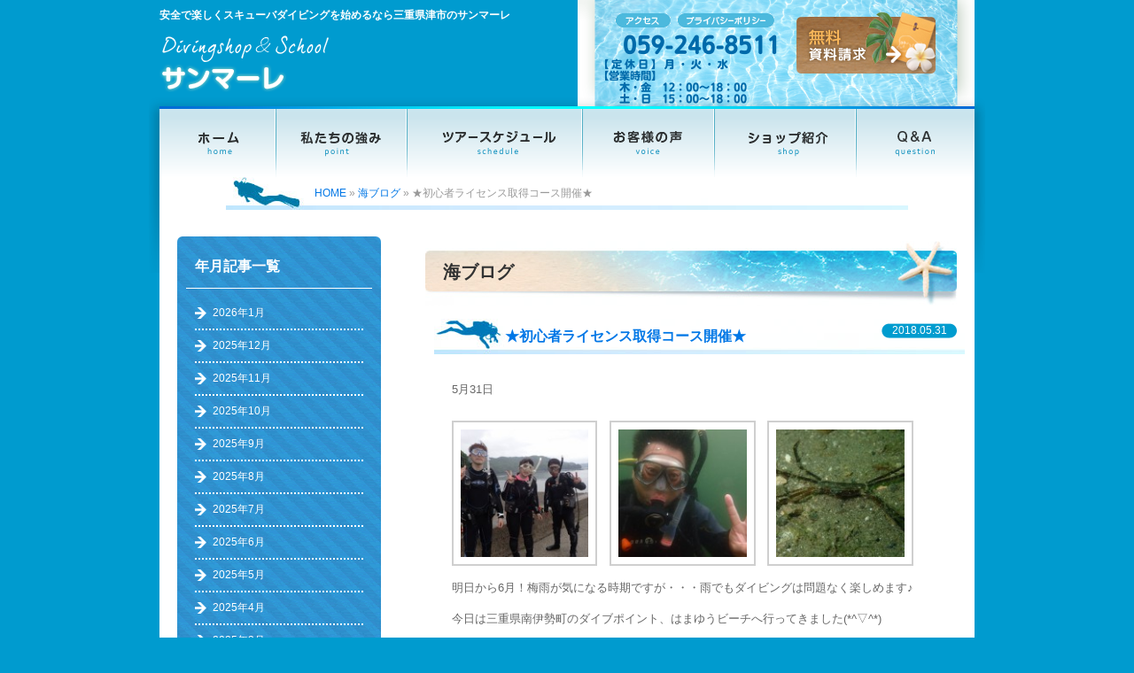

--- FILE ---
content_type: text/html; charset=UTF-8
request_url: https://www.sanmare.jp/blog/%E2%98%85%E5%88%9D%E5%BF%83%E8%80%85%E3%83%A9%E3%82%A4%E3%82%BB%E3%83%B3%E3%82%B9%E5%8F%96%E5%BE%97%E3%82%B3%E3%83%BC%E3%82%B9%E9%96%8B%E5%82%AC%E2%98%85/
body_size: 15010
content:
<!DOCTYPE html>
<html lang="ja">
<head>
<meta charset="UTF-8">
<!-- Google Tag Manager -->
<script>(function(w,d,s,l,i){w[l]=w[l]||[];w[l].push({'gtm.start':
new Date().getTime(),event:'gtm.js'});var f=d.getElementsByTagName(s)[0],
j=d.createElement(s),dl=l!='dataLayer'?'&l='+l:'';j.async=true;j.src=
'https://www.googletagmanager.com/gtm.js?id='+i+dl;f.parentNode.insertBefore(j,f);
})(window,document,'script','dataLayer','GTM-P3XSRNP');</script>
<!-- End Google Tag Manager -->
<title>★初心者ライセンス取得コース開催★ | 三重県でスキューバ ダイビングするならスクール・サンマーレ</title>
<meta name="description" content="5月31日

[gallery link="file" ids="12973,12974,12975"]

明日..." />
 

<meta name="robots" content="index,follow">
<meta name="SKYPE_TOOLBAR" content="SKYPE_TOOLBAR_PARSER_COMPATIBLE">
<link rel="shortcut icon" href="https://www.sanmare.jp/common/img/ico/favicon.ico">
<link rel="apple-touch-icon-precomposed" href="https://www.sanmare.jp/common/img/ico/webclip.png" />
<meta name='robots' content='max-image-preview:large' />
<link rel='dns-prefetch' href='//fonts.googleapis.com' />
<link rel="alternate" type="application/rss+xml" title="三重県でスキューバ ダイビングするならスクール・サンマーレ &raquo; フィード" href="https://www.sanmare.jp/feed/" />
<link rel="alternate" type="application/rss+xml" title="三重県でスキューバ ダイビングするならスクール・サンマーレ &raquo; コメントフィード" href="https://www.sanmare.jp/comments/feed/" />
<script type="text/javascript">
/* <![CDATA[ */
window._wpemojiSettings = {"baseUrl":"https:\/\/s.w.org\/images\/core\/emoji\/15.0.3\/72x72\/","ext":".png","svgUrl":"https:\/\/s.w.org\/images\/core\/emoji\/15.0.3\/svg\/","svgExt":".svg","source":{"concatemoji":"https:\/\/www.sanmare.jp\/wp\/wp-includes\/js\/wp-emoji-release.min.js?ver=6.6.4"}};
/*! This file is auto-generated */
!function(i,n){var o,s,e;function c(e){try{var t={supportTests:e,timestamp:(new Date).valueOf()};sessionStorage.setItem(o,JSON.stringify(t))}catch(e){}}function p(e,t,n){e.clearRect(0,0,e.canvas.width,e.canvas.height),e.fillText(t,0,0);var t=new Uint32Array(e.getImageData(0,0,e.canvas.width,e.canvas.height).data),r=(e.clearRect(0,0,e.canvas.width,e.canvas.height),e.fillText(n,0,0),new Uint32Array(e.getImageData(0,0,e.canvas.width,e.canvas.height).data));return t.every(function(e,t){return e===r[t]})}function u(e,t,n){switch(t){case"flag":return n(e,"\ud83c\udff3\ufe0f\u200d\u26a7\ufe0f","\ud83c\udff3\ufe0f\u200b\u26a7\ufe0f")?!1:!n(e,"\ud83c\uddfa\ud83c\uddf3","\ud83c\uddfa\u200b\ud83c\uddf3")&&!n(e,"\ud83c\udff4\udb40\udc67\udb40\udc62\udb40\udc65\udb40\udc6e\udb40\udc67\udb40\udc7f","\ud83c\udff4\u200b\udb40\udc67\u200b\udb40\udc62\u200b\udb40\udc65\u200b\udb40\udc6e\u200b\udb40\udc67\u200b\udb40\udc7f");case"emoji":return!n(e,"\ud83d\udc26\u200d\u2b1b","\ud83d\udc26\u200b\u2b1b")}return!1}function f(e,t,n){var r="undefined"!=typeof WorkerGlobalScope&&self instanceof WorkerGlobalScope?new OffscreenCanvas(300,150):i.createElement("canvas"),a=r.getContext("2d",{willReadFrequently:!0}),o=(a.textBaseline="top",a.font="600 32px Arial",{});return e.forEach(function(e){o[e]=t(a,e,n)}),o}function t(e){var t=i.createElement("script");t.src=e,t.defer=!0,i.head.appendChild(t)}"undefined"!=typeof Promise&&(o="wpEmojiSettingsSupports",s=["flag","emoji"],n.supports={everything:!0,everythingExceptFlag:!0},e=new Promise(function(e){i.addEventListener("DOMContentLoaded",e,{once:!0})}),new Promise(function(t){var n=function(){try{var e=JSON.parse(sessionStorage.getItem(o));if("object"==typeof e&&"number"==typeof e.timestamp&&(new Date).valueOf()<e.timestamp+604800&&"object"==typeof e.supportTests)return e.supportTests}catch(e){}return null}();if(!n){if("undefined"!=typeof Worker&&"undefined"!=typeof OffscreenCanvas&&"undefined"!=typeof URL&&URL.createObjectURL&&"undefined"!=typeof Blob)try{var e="postMessage("+f.toString()+"("+[JSON.stringify(s),u.toString(),p.toString()].join(",")+"));",r=new Blob([e],{type:"text/javascript"}),a=new Worker(URL.createObjectURL(r),{name:"wpTestEmojiSupports"});return void(a.onmessage=function(e){c(n=e.data),a.terminate(),t(n)})}catch(e){}c(n=f(s,u,p))}t(n)}).then(function(e){for(var t in e)n.supports[t]=e[t],n.supports.everything=n.supports.everything&&n.supports[t],"flag"!==t&&(n.supports.everythingExceptFlag=n.supports.everythingExceptFlag&&n.supports[t]);n.supports.everythingExceptFlag=n.supports.everythingExceptFlag&&!n.supports.flag,n.DOMReady=!1,n.readyCallback=function(){n.DOMReady=!0}}).then(function(){return e}).then(function(){var e;n.supports.everything||(n.readyCallback(),(e=n.source||{}).concatemoji?t(e.concatemoji):e.wpemoji&&e.twemoji&&(t(e.twemoji),t(e.wpemoji)))}))}((window,document),window._wpemojiSettings);
/* ]]> */
</script>
<style id='wp-emoji-styles-inline-css' type='text/css'>

	img.wp-smiley, img.emoji {
		display: inline !important;
		border: none !important;
		box-shadow: none !important;
		height: 1em !important;
		width: 1em !important;
		margin: 0 0.07em !important;
		vertical-align: -0.1em !important;
		background: none !important;
		padding: 0 !important;
	}
</style>
<link rel='stylesheet' id='wp-block-library-css' href='https://www.sanmare.jp/wp/wp-includes/css/dist/block-library/style.min.css?ver=6.6.4' type='text/css' media='all' />
<style id='classic-theme-styles-inline-css' type='text/css'>
/*! This file is auto-generated */
.wp-block-button__link{color:#fff;background-color:#32373c;border-radius:9999px;box-shadow:none;text-decoration:none;padding:calc(.667em + 2px) calc(1.333em + 2px);font-size:1.125em}.wp-block-file__button{background:#32373c;color:#fff;text-decoration:none}
</style>
<style id='global-styles-inline-css' type='text/css'>
:root{--wp--preset--aspect-ratio--square: 1;--wp--preset--aspect-ratio--4-3: 4/3;--wp--preset--aspect-ratio--3-4: 3/4;--wp--preset--aspect-ratio--3-2: 3/2;--wp--preset--aspect-ratio--2-3: 2/3;--wp--preset--aspect-ratio--16-9: 16/9;--wp--preset--aspect-ratio--9-16: 9/16;--wp--preset--color--black: #000000;--wp--preset--color--cyan-bluish-gray: #abb8c3;--wp--preset--color--white: #ffffff;--wp--preset--color--pale-pink: #f78da7;--wp--preset--color--vivid-red: #cf2e2e;--wp--preset--color--luminous-vivid-orange: #ff6900;--wp--preset--color--luminous-vivid-amber: #fcb900;--wp--preset--color--light-green-cyan: #7bdcb5;--wp--preset--color--vivid-green-cyan: #00d084;--wp--preset--color--pale-cyan-blue: #8ed1fc;--wp--preset--color--vivid-cyan-blue: #0693e3;--wp--preset--color--vivid-purple: #9b51e0;--wp--preset--gradient--vivid-cyan-blue-to-vivid-purple: linear-gradient(135deg,rgba(6,147,227,1) 0%,rgb(155,81,224) 100%);--wp--preset--gradient--light-green-cyan-to-vivid-green-cyan: linear-gradient(135deg,rgb(122,220,180) 0%,rgb(0,208,130) 100%);--wp--preset--gradient--luminous-vivid-amber-to-luminous-vivid-orange: linear-gradient(135deg,rgba(252,185,0,1) 0%,rgba(255,105,0,1) 100%);--wp--preset--gradient--luminous-vivid-orange-to-vivid-red: linear-gradient(135deg,rgba(255,105,0,1) 0%,rgb(207,46,46) 100%);--wp--preset--gradient--very-light-gray-to-cyan-bluish-gray: linear-gradient(135deg,rgb(238,238,238) 0%,rgb(169,184,195) 100%);--wp--preset--gradient--cool-to-warm-spectrum: linear-gradient(135deg,rgb(74,234,220) 0%,rgb(151,120,209) 20%,rgb(207,42,186) 40%,rgb(238,44,130) 60%,rgb(251,105,98) 80%,rgb(254,248,76) 100%);--wp--preset--gradient--blush-light-purple: linear-gradient(135deg,rgb(255,206,236) 0%,rgb(152,150,240) 100%);--wp--preset--gradient--blush-bordeaux: linear-gradient(135deg,rgb(254,205,165) 0%,rgb(254,45,45) 50%,rgb(107,0,62) 100%);--wp--preset--gradient--luminous-dusk: linear-gradient(135deg,rgb(255,203,112) 0%,rgb(199,81,192) 50%,rgb(65,88,208) 100%);--wp--preset--gradient--pale-ocean: linear-gradient(135deg,rgb(255,245,203) 0%,rgb(182,227,212) 50%,rgb(51,167,181) 100%);--wp--preset--gradient--electric-grass: linear-gradient(135deg,rgb(202,248,128) 0%,rgb(113,206,126) 100%);--wp--preset--gradient--midnight: linear-gradient(135deg,rgb(2,3,129) 0%,rgb(40,116,252) 100%);--wp--preset--font-size--small: 13px;--wp--preset--font-size--medium: 20px;--wp--preset--font-size--large: 36px;--wp--preset--font-size--x-large: 42px;--wp--preset--spacing--20: 0.44rem;--wp--preset--spacing--30: 0.67rem;--wp--preset--spacing--40: 1rem;--wp--preset--spacing--50: 1.5rem;--wp--preset--spacing--60: 2.25rem;--wp--preset--spacing--70: 3.38rem;--wp--preset--spacing--80: 5.06rem;--wp--preset--shadow--natural: 6px 6px 9px rgba(0, 0, 0, 0.2);--wp--preset--shadow--deep: 12px 12px 50px rgba(0, 0, 0, 0.4);--wp--preset--shadow--sharp: 6px 6px 0px rgba(0, 0, 0, 0.2);--wp--preset--shadow--outlined: 6px 6px 0px -3px rgba(255, 255, 255, 1), 6px 6px rgba(0, 0, 0, 1);--wp--preset--shadow--crisp: 6px 6px 0px rgba(0, 0, 0, 1);}:where(.is-layout-flex){gap: 0.5em;}:where(.is-layout-grid){gap: 0.5em;}body .is-layout-flex{display: flex;}.is-layout-flex{flex-wrap: wrap;align-items: center;}.is-layout-flex > :is(*, div){margin: 0;}body .is-layout-grid{display: grid;}.is-layout-grid > :is(*, div){margin: 0;}:where(.wp-block-columns.is-layout-flex){gap: 2em;}:where(.wp-block-columns.is-layout-grid){gap: 2em;}:where(.wp-block-post-template.is-layout-flex){gap: 1.25em;}:where(.wp-block-post-template.is-layout-grid){gap: 1.25em;}.has-black-color{color: var(--wp--preset--color--black) !important;}.has-cyan-bluish-gray-color{color: var(--wp--preset--color--cyan-bluish-gray) !important;}.has-white-color{color: var(--wp--preset--color--white) !important;}.has-pale-pink-color{color: var(--wp--preset--color--pale-pink) !important;}.has-vivid-red-color{color: var(--wp--preset--color--vivid-red) !important;}.has-luminous-vivid-orange-color{color: var(--wp--preset--color--luminous-vivid-orange) !important;}.has-luminous-vivid-amber-color{color: var(--wp--preset--color--luminous-vivid-amber) !important;}.has-light-green-cyan-color{color: var(--wp--preset--color--light-green-cyan) !important;}.has-vivid-green-cyan-color{color: var(--wp--preset--color--vivid-green-cyan) !important;}.has-pale-cyan-blue-color{color: var(--wp--preset--color--pale-cyan-blue) !important;}.has-vivid-cyan-blue-color{color: var(--wp--preset--color--vivid-cyan-blue) !important;}.has-vivid-purple-color{color: var(--wp--preset--color--vivid-purple) !important;}.has-black-background-color{background-color: var(--wp--preset--color--black) !important;}.has-cyan-bluish-gray-background-color{background-color: var(--wp--preset--color--cyan-bluish-gray) !important;}.has-white-background-color{background-color: var(--wp--preset--color--white) !important;}.has-pale-pink-background-color{background-color: var(--wp--preset--color--pale-pink) !important;}.has-vivid-red-background-color{background-color: var(--wp--preset--color--vivid-red) !important;}.has-luminous-vivid-orange-background-color{background-color: var(--wp--preset--color--luminous-vivid-orange) !important;}.has-luminous-vivid-amber-background-color{background-color: var(--wp--preset--color--luminous-vivid-amber) !important;}.has-light-green-cyan-background-color{background-color: var(--wp--preset--color--light-green-cyan) !important;}.has-vivid-green-cyan-background-color{background-color: var(--wp--preset--color--vivid-green-cyan) !important;}.has-pale-cyan-blue-background-color{background-color: var(--wp--preset--color--pale-cyan-blue) !important;}.has-vivid-cyan-blue-background-color{background-color: var(--wp--preset--color--vivid-cyan-blue) !important;}.has-vivid-purple-background-color{background-color: var(--wp--preset--color--vivid-purple) !important;}.has-black-border-color{border-color: var(--wp--preset--color--black) !important;}.has-cyan-bluish-gray-border-color{border-color: var(--wp--preset--color--cyan-bluish-gray) !important;}.has-white-border-color{border-color: var(--wp--preset--color--white) !important;}.has-pale-pink-border-color{border-color: var(--wp--preset--color--pale-pink) !important;}.has-vivid-red-border-color{border-color: var(--wp--preset--color--vivid-red) !important;}.has-luminous-vivid-orange-border-color{border-color: var(--wp--preset--color--luminous-vivid-orange) !important;}.has-luminous-vivid-amber-border-color{border-color: var(--wp--preset--color--luminous-vivid-amber) !important;}.has-light-green-cyan-border-color{border-color: var(--wp--preset--color--light-green-cyan) !important;}.has-vivid-green-cyan-border-color{border-color: var(--wp--preset--color--vivid-green-cyan) !important;}.has-pale-cyan-blue-border-color{border-color: var(--wp--preset--color--pale-cyan-blue) !important;}.has-vivid-cyan-blue-border-color{border-color: var(--wp--preset--color--vivid-cyan-blue) !important;}.has-vivid-purple-border-color{border-color: var(--wp--preset--color--vivid-purple) !important;}.has-vivid-cyan-blue-to-vivid-purple-gradient-background{background: var(--wp--preset--gradient--vivid-cyan-blue-to-vivid-purple) !important;}.has-light-green-cyan-to-vivid-green-cyan-gradient-background{background: var(--wp--preset--gradient--light-green-cyan-to-vivid-green-cyan) !important;}.has-luminous-vivid-amber-to-luminous-vivid-orange-gradient-background{background: var(--wp--preset--gradient--luminous-vivid-amber-to-luminous-vivid-orange) !important;}.has-luminous-vivid-orange-to-vivid-red-gradient-background{background: var(--wp--preset--gradient--luminous-vivid-orange-to-vivid-red) !important;}.has-very-light-gray-to-cyan-bluish-gray-gradient-background{background: var(--wp--preset--gradient--very-light-gray-to-cyan-bluish-gray) !important;}.has-cool-to-warm-spectrum-gradient-background{background: var(--wp--preset--gradient--cool-to-warm-spectrum) !important;}.has-blush-light-purple-gradient-background{background: var(--wp--preset--gradient--blush-light-purple) !important;}.has-blush-bordeaux-gradient-background{background: var(--wp--preset--gradient--blush-bordeaux) !important;}.has-luminous-dusk-gradient-background{background: var(--wp--preset--gradient--luminous-dusk) !important;}.has-pale-ocean-gradient-background{background: var(--wp--preset--gradient--pale-ocean) !important;}.has-electric-grass-gradient-background{background: var(--wp--preset--gradient--electric-grass) !important;}.has-midnight-gradient-background{background: var(--wp--preset--gradient--midnight) !important;}.has-small-font-size{font-size: var(--wp--preset--font-size--small) !important;}.has-medium-font-size{font-size: var(--wp--preset--font-size--medium) !important;}.has-large-font-size{font-size: var(--wp--preset--font-size--large) !important;}.has-x-large-font-size{font-size: var(--wp--preset--font-size--x-large) !important;}
:where(.wp-block-post-template.is-layout-flex){gap: 1.25em;}:where(.wp-block-post-template.is-layout-grid){gap: 1.25em;}
:where(.wp-block-columns.is-layout-flex){gap: 2em;}:where(.wp-block-columns.is-layout-grid){gap: 2em;}
:root :where(.wp-block-pullquote){font-size: 1.5em;line-height: 1.6;}
</style>
<link rel='stylesheet' id='wp-pagenavi-css' href='https://www.sanmare.jp/wp/wp-content/plugins/wp-pagenavi/pagenavi-css.css?ver=2.70' type='text/css' media='all' />
<link rel='stylesheet' id='twentytwelve-fonts-css' href='https://fonts.googleapis.com/css?family=Open+Sans:400italic,700italic,400,700&#038;subset=latin,latin-ext' type='text/css' media='all' />
<link rel='stylesheet' id='twentytwelve-style-css' href='https://www.sanmare.jp/wp/wp-content/themes/sanmare/style.css?ver=6.6.4' type='text/css' media='all' />
<!--[if lt IE 9]>
<link rel='stylesheet' id='twentytwelve-ie-css' href='https://www.sanmare.jp/wp/wp-content/themes/sanmare/css/ie.css?ver=20121010' type='text/css' media='all' />
<![endif]-->
<link rel='stylesheet' id='fancybox-css' href='https://www.sanmare.jp/wp/wp-content/plugins/easy-fancybox/fancybox/1.5.4/jquery.fancybox.min.css?ver=6.6.4' type='text/css' media='screen' />
<style id='fancybox-inline-css' type='text/css'>
#fancybox-outer{background:#fff}#fancybox-content{background:#fff;border-color:#fff;color:inherit;}#fancybox-title,#fancybox-title-float-main{color:#fff}
</style>
<link rel='stylesheet' id='iqfmcss-css' href='https://www.sanmare.jp/wp/wp-content/plugins/inquiry-form-creator/css/inquiry-form.css?ver=0.7' type='text/css' media='all' />
<link rel='stylesheet' id='default-css' href='https://www.sanmare.jp/common/css/default.css?ver=6.6.4' type='text/css' media='all' />
<link rel='stylesheet' id='fonts-css' href='https://www.sanmare.jp/common/css/fonts.css?ver=6.6.4' type='text/css' media='all' />
<link rel='stylesheet' id='module-css' href='https://www.sanmare.jp/common/css/module.css?ver=6.6.4' type='text/css' media='all' />
<link rel='stylesheet' id='section-css' href='https://www.sanmare.jp/common/css/section.css?ver=6.6.4' type='text/css' media='all' />
<script type="text/javascript" src="https://ajax.googleapis.com/ajax/libs/jquery/1.7.2/jquery.min.js?ver=6.6.4" id="jquery-js"></script>
<script type="text/javascript" src="https://www.sanmare.jp/wp/wp-content/plugins/inquiry-form-creator/js/ajaxzip2/ajaxzip2.js?ver=2.10" id="AjaxZip-js"></script>
<script type="text/javascript" src="https://www.sanmare.jp/wp/wp-content/plugins/inquiry-form-creator/js/jquery.upload.js?ver=1.0.2" id="jquery.upload-js"></script>
<script type="text/javascript" src="https://www.sanmare.jp/common/js/common.js?ver=6.6.4" id="como-js"></script>
<link rel="https://api.w.org/" href="https://www.sanmare.jp/wp-json/" /><link rel="alternate" title="JSON" type="application/json" href="https://www.sanmare.jp/wp-json/wp/v2/posts/12972" /><link rel='shortlink' href='https://www.sanmare.jp/?p=12972' />
<link rel="alternate" title="oEmbed (JSON)" type="application/json+oembed" href="https://www.sanmare.jp/wp-json/oembed/1.0/embed?url=https%3A%2F%2Fwww.sanmare.jp%2Fblog%2F%25e2%2598%2585%25e5%2588%259d%25e5%25bf%2583%25e8%2580%2585%25e3%2583%25a9%25e3%2582%25a4%25e3%2582%25bb%25e3%2583%25b3%25e3%2582%25b9%25e5%258f%2596%25e5%25be%2597%25e3%2582%25b3%25e3%2583%25bc%25e3%2582%25b9%25e9%2596%258b%25e5%2582%25ac%25e2%2598%2585%2F" />
<link rel="alternate" title="oEmbed (XML)" type="text/xml+oembed" href="https://www.sanmare.jp/wp-json/oembed/1.0/embed?url=https%3A%2F%2Fwww.sanmare.jp%2Fblog%2F%25e2%2598%2585%25e5%2588%259d%25e5%25bf%2583%25e8%2580%2585%25e3%2583%25a9%25e3%2582%25a4%25e3%2582%25bb%25e3%2583%25b3%25e3%2582%25b9%25e5%258f%2596%25e5%25be%2597%25e3%2582%25b3%25e3%2583%25bc%25e3%2582%25b9%25e9%2596%258b%25e5%2582%25ac%25e2%2598%2585%2F&#038;format=xml" />
<script src="https://www.sanmare.jp/wp/wp-content/plugins/inquiry-form-creator/js/ajaxzip2/ajaxzip2.js" charset="utf-8"></script><script>AjaxZip2.JSONDATA = "https://www.sanmare.jp/wp/wp-content/plugins/inquiry-form-creator/js/ajaxzip2/data";</script><style type="text/css">.recentcomments a{display:inline !important;padding:0 !important;margin:0 !important;}</style>
<script>
  (function(i,s,o,g,r,a,m){i['GoogleAnalyticsObject']=r;i[r]=i[r]||function(){
  (i[r].q=i[r].q||[]).push(arguments)},i[r].l=1*new Date();a=s.createElement(o),
  m=s.getElementsByTagName(o)[0];a.async=1;a.src=g;m.parentNode.insertBefore(a,m)
  })(window,document,'script','https://www.google-analytics.com/analytics.js','ga');
  ga('create', 'UA-37192097-1', 'auto');
  ga('send', 'pageview');
</script>
<script type="text/javascript">
//sidebar twitterタイムライン埋め込み　フォントサイズ変更
    function changeTwitterWidgetDesign(){
        var $twitter_widget = $('iframe.twitter-timeline');
        var $twitter_widget_contents = $twitter_widget.contents();
        
        if ($twitter_widget.length > 0 && $twitter_widget[0].contentWindow.document.body.innerHTML !== ""){
            $twitter_widget_contents.find('h1').css('font-size','13px');
        }
        else {
            setTimeout(function(){
            changeTwitterWidgetDesign();
            }, 350);
        }
    }
changeTwitterWidgetDesign();
</script>
<!--[if lt IE 9]><script src="http://html5shiv.googlecode.com/svn/trunk/html5.js"></script><![endif]-->
<meta name="google-site-verification" content="iQksHLW8gs4Zb_5nnXfP61d_9XamNH15blL1KlpXUiE" />

<!-- Facebook Pixel Code -->
<script>
   !function(f,b,e,v,n,t,s)
   {if(f.fbq)return;n=f.fbq=function(){n.callMethod?
   n.callMethod.apply(n,arguments):n.queue.push(arguments)};
   if(!f._fbq)f._fbq=n;n.push=n;n.loaded=!0;n.version='2.0';
   n.queue=[];t=b.createElement(e);t.async=!0;
   t.src=v;s=b.getElementsByTagName(e)[0];
   s.parentNode.insertBefore(t,s)}(window, document,'script',
   'https://connect.facebook.net/en_US/fbevents.js');
   fbq('init', '402435513545923');
   fbq('track', 'PageView');
</script>
<noscript><img height="1" width="1" style="display:none"
   src="https://www.facebook.com/tr?id=402435513545923&ev=PageView&noscript=1"
/></noscript>
<!-- End Facebook Pixel Code -->
	<link rel="shortcut icon" href="https://www.sanmare.jp/wp/wp-content/uploads/2021/06/icon.ico">



</head>

<body>
<!-- Google Tag Manager (noscript) -->
<noscript><iframe src="https://www.googletagmanager.com/ns.html?id=GTM-P3XSRNP"
height="0" width="0" style="display:none;visibility:hidden"></iframe></noscript>
<!-- End Google Tag Manager (noscript) -->
<div id="page">

<header id="header">
	<div class="inner">
	<hgroup>
	<h1 id="logo"><a href="https://www.sanmare.jp/"><img src="https://www.sanmare.jp/common/img/header/logo.png" width="191" height="64" alt="Divingshop and School サンマーレ"></a></h1>
	<h2>安全で楽しくスキューバダイビングを始めるなら三重県津市のサンマーレ</h2>
	</hgroup>

	<div class="utility">
	<ul>
	<li class="btn_ac"><a href="https://www.sanmare.jp/shop/"><img src="https://www.sanmare.jp/common/img/header/h_btn01.gif" alt="アクセス" width="63" height="16" class="hover"></a></li>
	<li class="btn_pr"><a href="https://www.sanmare.jp/privacy/"><img src="https://www.sanmare.jp/common/img/header/h_btn02.gif" alt="プライバシーポリシー" width="110" height="16" class="hover"></a></li>
	<li class="btn_cn"><a href="https://www.sanmare.jp/contact/"><img src="https://www.sanmare.jp/common/img/header/h_btn03.png" alt="お問い合わせ・資料請求" width="198" height="102" class="btn"></a></li>
	</ul>
	<!--/ .utility--></div>
	<!-- / #header --></div>
	
</header>
<br><br><br><br>


<div id="contents">

<nav id="gNavi"><ul>
<li><a href="https://www.sanmare.jp/"><img src="https://www.sanmare.jp/common/img/nav/gnav01.png" alt="ホーム" width="132" height="80" class="btn"></a></li>
<li><a href="https://www.sanmare.jp/point/"><img src="https://www.sanmare.jp/common/img/nav/gnav02.png" alt="私たちの強み" width="148" height="80" class="btn"></a></li>
<li><a href="https://www.sanmare.jp/schedule/"><img src="https://www.sanmare.jp/common/img/nav/gnav03.png" alt="ツアースケジュール" width="197" height="80" class="btn"></a></li>
<li><a href="https://www.sanmare.jp/voice/"><img src="https://www.sanmare.jp/common/img/nav/gnav04.png" alt="お客様の声" width="150" height="80" class="btn"></a></li>
<li><a href="https://www.sanmare.jp/shop/"><img src="https://www.sanmare.jp/common/img/nav/gnav05.png" alt="ショップ紹介" width="159" height="80" class="btn"></a></li>
<li><a href="https://www.sanmare.jp/qa/"><img src="https://www.sanmare.jp/common/img/nav/gnav06.png" alt="Ｑ＆Ａ" width="134" height="80" class="btn"></a></li>
<!--/ #gNavi--></ul></nav>

<div class="inner">


<ul id="crumbs">

<li class="home"><a href="https://www.sanmare.jp/">HOME</a>&nbsp;&raquo;</li>

<li><a href="https://www.sanmare.jp/blog/">海ブログ</a>&nbsp;&raquo;</li>


<li>★初心者ライセンス取得コース開催★</li>

</ul>


<div id="main">


<article class="news">
<h2 class="subTtl01">海ブログ</h2>

<section class="post sec01">
<h3 class="subTtl02"><a href="https://www.sanmare.jp/blog/%e2%98%85%e5%88%9d%e5%bf%83%e8%80%85%e3%83%a9%e3%82%a4%e3%82%bb%e3%83%b3%e3%82%b9%e5%8f%96%e5%be%97%e3%82%b3%e3%83%bc%e3%82%b9%e9%96%8b%e5%82%ac%e2%98%85/">★初心者ライセンス取得コース開催★</a></h3>
<p class="time"><time>2018.05.31</time></p>

<div class="body">
<p>5月31日</p>

		<style type="text/css">
			#gallery-1 {
				margin: auto;
			}
			#gallery-1 .gallery-item {
				float: left;
				margin-top: 10px;
				text-align: center;
				width: 33%;
			}
			#gallery-1 img {
				border: 2px solid #cfcfcf;
			}
			#gallery-1 .gallery-caption {
				margin-left: 0;
			}
			/* see gallery_shortcode() in wp-includes/media.php */
		</style>
		<div id='gallery-1' class='gallery galleryid-12972 gallery-columns-3 gallery-size-thumbnail'><dl class='gallery-item'>
			<dt class='gallery-icon landscape'>
				<a href='https://www.sanmare.jp/wp/wp-content/uploads/2018/05/P5310001.jpg'><img decoding="async" width="150" height="150" src="https://www.sanmare.jp/wp/wp-content/uploads/2018/05/P5310001-150x150.jpg" class="attachment-thumbnail size-thumbnail" alt="" /></a>
			</dt></dl><dl class='gallery-item'>
			<dt class='gallery-icon landscape'>
				<a href='https://www.sanmare.jp/wp/wp-content/uploads/2018/05/P5310005.jpg'><img decoding="async" width="150" height="150" src="https://www.sanmare.jp/wp/wp-content/uploads/2018/05/P5310005-150x150.jpg" class="attachment-thumbnail size-thumbnail" alt="" /></a>
			</dt></dl><dl class='gallery-item'>
			<dt class='gallery-icon landscape'>
				<a href='https://www.sanmare.jp/wp/wp-content/uploads/2018/05/P5310010.jpg'><img decoding="async" width="150" height="150" src="https://www.sanmare.jp/wp/wp-content/uploads/2018/05/P5310010-150x150.jpg" class="attachment-thumbnail size-thumbnail" alt="" /></a>
			</dt></dl><br style="clear: both" />
		</div>

<p>明日から6月！梅雨が気になる時期ですが・・・雨でもダイビングは問題なく楽しめます♪</p>
<p>今日は三重県南伊勢町のダイブポイント、はまゆうビーチへ行ってきました(*^▽^*)</p>
<p>参加してくれたのは伊賀市からのTさん、津市からのHさん、Mさんでした！</p>
<p>Hさん、Mさんは<a title="初心者コース" href="https://www.sanmare.jp/beginner/"><span style="color: #ff00ff">初心者ライセンス取得コース・OWDスクールコース</span></a>の講習初日！</p>
<p>Tさんは久しぶりのダイビングでした(*´ω｀*)</p>
<p>Hさん、Mさんは海を楽しみながら学科＋限定水域実習を真剣に取り組んでくれました☆</p>
<p>次回の海洋トレーニングも一緒に頑張りましょう(｀･ω･´)！</p>
<p>みなさん、楽しい1日を共有してくれてありがとうございました！！！</p>
<p style="color: #666666"><strong><span style="color: #ff99cc">初心者コース！20周年記念キャンペーン中！⇒</span>　<a style="color: #0077e6" title="初心者コース" href="https://www.sanmare.jp/beginner/"><span style="color: #ff99cc">OWDスクールコース</span></a></strong></p>
<p style="color: #666666"><span style="color: #99cc00"><strong>中級者向けCカード取得コース⇒　<a style="color: #0077e6" title="中級者コース" href="https://www.sanmare.jp/middle/"><span style="color: #99cc00">SSIスペシャルティコース</span></a></strong></span></p>
<p style="color: #666666"><span style="color: #ff9900"><strong>無料資料請求</strong><strong>⇒　</strong><strong><a style="color: #0077e6" title="無料資料請求フォーム" href="https://www.sanmare.jp/contact/"><span style="color: #ff9900">お問い合わせフォーム</span></a></strong></span></p>
</div>

</section>

<!--/ .news --></article>    


<div class="wp-pagenavi">
<div class="alignleft">
<a href="https://www.sanmare.jp/blog/6%e6%9c%8813%e6%97%a5%e4%b9%9d%e9%ac%bc%e3%83%9c%e3%83%bc%e3%83%88%e3%83%84%e3%82%a2%e3%83%bc%e5%8b%9f%e9%9b%86%e4%b8%ad%e2%99%aa/" rel="prev">&laquo; 前へ</a></div>
<div class="center">
<a href="https://www.sanmare.jp/blog/">一覧へ</a>

</div>
<div class="alignright">
<a href="https://www.sanmare.jp/blog/%e4%bb%8a%e6%9c%88%e3%81%af%e7%9f%b3%e5%9e%a3%e5%b3%b6%e3%83%84%e3%82%a2%e3%83%bc%e3%82%92%e9%96%8b%e5%82%ac%e3%81%97%e3%81%be%e3%81%99/" rel="next">次へ &raquo;</a></div>
<!--/ .wp-pagenavi --></div>


<!-- / #main --></div>

<div id="side">

      <section class="archive_list">
      <h3>年月記事一覧</h3>
      <ul>
                  	<li><a href='https://www.sanmare.jp/2026/01/'>2026年1月</a></li>
	<li><a href='https://www.sanmare.jp/2025/12/'>2025年12月</a></li>
	<li><a href='https://www.sanmare.jp/2025/11/'>2025年11月</a></li>
	<li><a href='https://www.sanmare.jp/2025/10/'>2025年10月</a></li>
	<li><a href='https://www.sanmare.jp/2025/09/'>2025年9月</a></li>
	<li><a href='https://www.sanmare.jp/2025/08/'>2025年8月</a></li>
	<li><a href='https://www.sanmare.jp/2025/07/'>2025年7月</a></li>
	<li><a href='https://www.sanmare.jp/2025/06/'>2025年6月</a></li>
	<li><a href='https://www.sanmare.jp/2025/05/'>2025年5月</a></li>
	<li><a href='https://www.sanmare.jp/2025/04/'>2025年4月</a></li>
	<li><a href='https://www.sanmare.jp/2025/03/'>2025年3月</a></li>
	<li><a href='https://www.sanmare.jp/2025/02/'>2025年2月</a></li>
	<li><a href='https://www.sanmare.jp/2025/01/'>2025年1月</a></li>
	<li><a href='https://www.sanmare.jp/2024/12/'>2024年12月</a></li>
	<li><a href='https://www.sanmare.jp/2024/11/'>2024年11月</a></li>
	<li><a href='https://www.sanmare.jp/2024/10/'>2024年10月</a></li>
	<li><a href='https://www.sanmare.jp/2024/09/'>2024年9月</a></li>
	<li><a href='https://www.sanmare.jp/2024/08/'>2024年8月</a></li>
	<li><a href='https://www.sanmare.jp/2024/07/'>2024年7月</a></li>
	<li><a href='https://www.sanmare.jp/2024/06/'>2024年6月</a></li>
	<li><a href='https://www.sanmare.jp/2024/05/'>2024年5月</a></li>
	<li><a href='https://www.sanmare.jp/2024/04/'>2024年4月</a></li>
	<li><a href='https://www.sanmare.jp/2024/03/'>2024年3月</a></li>
	<li><a href='https://www.sanmare.jp/2024/02/'>2024年2月</a></li>
	<li><a href='https://www.sanmare.jp/2024/01/'>2024年1月</a></li>
	<li><a href='https://www.sanmare.jp/2023/12/'>2023年12月</a></li>
	<li><a href='https://www.sanmare.jp/2023/11/'>2023年11月</a></li>
	<li><a href='https://www.sanmare.jp/2023/10/'>2023年10月</a></li>
	<li><a href='https://www.sanmare.jp/2023/09/'>2023年9月</a></li>
	<li><a href='https://www.sanmare.jp/2023/08/'>2023年8月</a></li>
	<li><a href='https://www.sanmare.jp/2023/07/'>2023年7月</a></li>
	<li><a href='https://www.sanmare.jp/2023/06/'>2023年6月</a></li>
	<li><a href='https://www.sanmare.jp/2023/05/'>2023年5月</a></li>
	<li><a href='https://www.sanmare.jp/2023/04/'>2023年4月</a></li>
	<li><a href='https://www.sanmare.jp/2023/03/'>2023年3月</a></li>
	<li><a href='https://www.sanmare.jp/2023/02/'>2023年2月</a></li>
	<li><a href='https://www.sanmare.jp/2023/01/'>2023年1月</a></li>
	<li><a href='https://www.sanmare.jp/2022/12/'>2022年12月</a></li>
	<li><a href='https://www.sanmare.jp/2022/11/'>2022年11月</a></li>
	<li><a href='https://www.sanmare.jp/2022/10/'>2022年10月</a></li>
	<li><a href='https://www.sanmare.jp/2022/09/'>2022年9月</a></li>
	<li><a href='https://www.sanmare.jp/2022/08/'>2022年8月</a></li>
	<li><a href='https://www.sanmare.jp/2022/07/'>2022年7月</a></li>
	<li><a href='https://www.sanmare.jp/2022/06/'>2022年6月</a></li>
	<li><a href='https://www.sanmare.jp/2022/05/'>2022年5月</a></li>
	<li><a href='https://www.sanmare.jp/2022/04/'>2022年4月</a></li>
	<li><a href='https://www.sanmare.jp/2022/03/'>2022年3月</a></li>
	<li><a href='https://www.sanmare.jp/2022/02/'>2022年2月</a></li>
	<li><a href='https://www.sanmare.jp/2022/01/'>2022年1月</a></li>
	<li><a href='https://www.sanmare.jp/2021/12/'>2021年12月</a></li>
	<li><a href='https://www.sanmare.jp/2021/11/'>2021年11月</a></li>
	<li><a href='https://www.sanmare.jp/2021/10/'>2021年10月</a></li>
	<li><a href='https://www.sanmare.jp/2021/09/'>2021年9月</a></li>
	<li><a href='https://www.sanmare.jp/2021/08/'>2021年8月</a></li>
	<li><a href='https://www.sanmare.jp/2021/07/'>2021年7月</a></li>
	<li><a href='https://www.sanmare.jp/2021/06/'>2021年6月</a></li>
	<li><a href='https://www.sanmare.jp/2021/05/'>2021年5月</a></li>
	<li><a href='https://www.sanmare.jp/2021/04/'>2021年4月</a></li>
	<li><a href='https://www.sanmare.jp/2021/03/'>2021年3月</a></li>
	<li><a href='https://www.sanmare.jp/2021/02/'>2021年2月</a></li>
	<li><a href='https://www.sanmare.jp/2021/01/'>2021年1月</a></li>
	<li><a href='https://www.sanmare.jp/2020/12/'>2020年12月</a></li>
	<li><a href='https://www.sanmare.jp/2020/11/'>2020年11月</a></li>
	<li><a href='https://www.sanmare.jp/2020/10/'>2020年10月</a></li>
	<li><a href='https://www.sanmare.jp/2020/09/'>2020年9月</a></li>
	<li><a href='https://www.sanmare.jp/2020/08/'>2020年8月</a></li>
	<li><a href='https://www.sanmare.jp/2020/07/'>2020年7月</a></li>
	<li><a href='https://www.sanmare.jp/2020/06/'>2020年6月</a></li>
	<li><a href='https://www.sanmare.jp/2020/05/'>2020年5月</a></li>
	<li><a href='https://www.sanmare.jp/2020/04/'>2020年4月</a></li>
	<li><a href='https://www.sanmare.jp/2020/03/'>2020年3月</a></li>
	<li><a href='https://www.sanmare.jp/2020/02/'>2020年2月</a></li>
	<li><a href='https://www.sanmare.jp/2020/01/'>2020年1月</a></li>
	<li><a href='https://www.sanmare.jp/2019/12/'>2019年12月</a></li>
	<li><a href='https://www.sanmare.jp/2019/11/'>2019年11月</a></li>
	<li><a href='https://www.sanmare.jp/2019/10/'>2019年10月</a></li>
	<li><a href='https://www.sanmare.jp/2019/09/'>2019年9月</a></li>
	<li><a href='https://www.sanmare.jp/2019/08/'>2019年8月</a></li>
	<li><a href='https://www.sanmare.jp/2019/07/'>2019年7月</a></li>
	<li><a href='https://www.sanmare.jp/2019/06/'>2019年6月</a></li>
	<li><a href='https://www.sanmare.jp/2019/05/'>2019年5月</a></li>
	<li><a href='https://www.sanmare.jp/2019/04/'>2019年4月</a></li>
	<li><a href='https://www.sanmare.jp/2019/03/'>2019年3月</a></li>
	<li><a href='https://www.sanmare.jp/2019/02/'>2019年2月</a></li>
	<li><a href='https://www.sanmare.jp/2019/01/'>2019年1月</a></li>
	<li><a href='https://www.sanmare.jp/2018/12/'>2018年12月</a></li>
	<li><a href='https://www.sanmare.jp/2018/11/'>2018年11月</a></li>
	<li><a href='https://www.sanmare.jp/2018/10/'>2018年10月</a></li>
	<li><a href='https://www.sanmare.jp/2018/09/'>2018年9月</a></li>
	<li><a href='https://www.sanmare.jp/2018/08/'>2018年8月</a></li>
	<li><a href='https://www.sanmare.jp/2018/07/'>2018年7月</a></li>
	<li><a href='https://www.sanmare.jp/2018/06/'>2018年6月</a></li>
	<li><a href='https://www.sanmare.jp/2018/05/'>2018年5月</a></li>
	<li><a href='https://www.sanmare.jp/2018/04/'>2018年4月</a></li>
	<li><a href='https://www.sanmare.jp/2018/03/'>2018年3月</a></li>
	<li><a href='https://www.sanmare.jp/2018/02/'>2018年2月</a></li>
	<li><a href='https://www.sanmare.jp/2018/01/'>2018年1月</a></li>
	<li><a href='https://www.sanmare.jp/2017/12/'>2017年12月</a></li>
	<li><a href='https://www.sanmare.jp/2017/11/'>2017年11月</a></li>
	<li><a href='https://www.sanmare.jp/2017/10/'>2017年10月</a></li>
	<li><a href='https://www.sanmare.jp/2017/09/'>2017年9月</a></li>
	<li><a href='https://www.sanmare.jp/2017/08/'>2017年8月</a></li>
	<li><a href='https://www.sanmare.jp/2017/07/'>2017年7月</a></li>
	<li><a href='https://www.sanmare.jp/2017/06/'>2017年6月</a></li>
	<li><a href='https://www.sanmare.jp/2017/05/'>2017年5月</a></li>
	<li><a href='https://www.sanmare.jp/2017/04/'>2017年4月</a></li>
	<li><a href='https://www.sanmare.jp/2017/03/'>2017年3月</a></li>
	<li><a href='https://www.sanmare.jp/2017/02/'>2017年2月</a></li>
	<li><a href='https://www.sanmare.jp/2017/01/'>2017年1月</a></li>
	<li><a href='https://www.sanmare.jp/2016/12/'>2016年12月</a></li>
	<li><a href='https://www.sanmare.jp/2016/11/'>2016年11月</a></li>
	<li><a href='https://www.sanmare.jp/2016/10/'>2016年10月</a></li>
	<li><a href='https://www.sanmare.jp/2016/09/'>2016年9月</a></li>
	<li><a href='https://www.sanmare.jp/2016/08/'>2016年8月</a></li>
	<li><a href='https://www.sanmare.jp/2016/07/'>2016年7月</a></li>
	<li><a href='https://www.sanmare.jp/2016/06/'>2016年6月</a></li>
	<li><a href='https://www.sanmare.jp/2016/05/'>2016年5月</a></li>
	<li><a href='https://www.sanmare.jp/2016/04/'>2016年4月</a></li>
	<li><a href='https://www.sanmare.jp/2016/03/'>2016年3月</a></li>
	<li><a href='https://www.sanmare.jp/2016/02/'>2016年2月</a></li>
	<li><a href='https://www.sanmare.jp/2016/01/'>2016年1月</a></li>
	<li><a href='https://www.sanmare.jp/2015/12/'>2015年12月</a></li>
	<li><a href='https://www.sanmare.jp/2015/11/'>2015年11月</a></li>
	<li><a href='https://www.sanmare.jp/2015/10/'>2015年10月</a></li>
	<li><a href='https://www.sanmare.jp/2015/09/'>2015年9月</a></li>
	<li><a href='https://www.sanmare.jp/2015/08/'>2015年8月</a></li>
	<li><a href='https://www.sanmare.jp/2015/07/'>2015年7月</a></li>
	<li><a href='https://www.sanmare.jp/2015/06/'>2015年6月</a></li>
	<li><a href='https://www.sanmare.jp/2015/05/'>2015年5月</a></li>
	<li><a href='https://www.sanmare.jp/2015/04/'>2015年4月</a></li>
	<li><a href='https://www.sanmare.jp/2015/03/'>2015年3月</a></li>
	<li><a href='https://www.sanmare.jp/2015/02/'>2015年2月</a></li>
	<li><a href='https://www.sanmare.jp/2015/01/'>2015年1月</a></li>
	<li><a href='https://www.sanmare.jp/2014/12/'>2014年12月</a></li>
	<li><a href='https://www.sanmare.jp/2014/11/'>2014年11月</a></li>
	<li><a href='https://www.sanmare.jp/2014/10/'>2014年10月</a></li>
	<li><a href='https://www.sanmare.jp/2014/09/'>2014年9月</a></li>
	<li><a href='https://www.sanmare.jp/2014/08/'>2014年8月</a></li>
	<li><a href='https://www.sanmare.jp/2014/07/'>2014年7月</a></li>
	<li><a href='https://www.sanmare.jp/2014/06/'>2014年6月</a></li>
	<li><a href='https://www.sanmare.jp/2014/05/'>2014年5月</a></li>
	<li><a href='https://www.sanmare.jp/2014/04/'>2014年4月</a></li>
	<li><a href='https://www.sanmare.jp/2014/03/'>2014年3月</a></li>
	<li><a href='https://www.sanmare.jp/2014/02/'>2014年2月</a></li>
	<li><a href='https://www.sanmare.jp/2014/01/'>2014年1月</a></li>
	<li><a href='https://www.sanmare.jp/2013/12/'>2013年12月</a></li>
	<li><a href='https://www.sanmare.jp/2013/11/'>2013年11月</a></li>
	<li><a href='https://www.sanmare.jp/2013/10/'>2013年10月</a></li>
	<li><a href='https://www.sanmare.jp/2013/09/'>2013年9月</a></li>
	<li><a href='https://www.sanmare.jp/2013/08/'>2013年8月</a></li>
	<li><a href='https://www.sanmare.jp/2013/07/'>2013年7月</a></li>
	<li><a href='https://www.sanmare.jp/2013/06/'>2013年6月</a></li>
	<li><a href='https://www.sanmare.jp/2013/05/'>2013年5月</a></li>
	<li><a href='https://www.sanmare.jp/2013/04/'>2013年4月</a></li>
	<li><a href='https://www.sanmare.jp/2013/03/'>2013年3月</a></li>
	<li><a href='https://www.sanmare.jp/2013/02/'>2013年2月</a></li>
	<li><a href='https://www.sanmare.jp/2013/01/'>2013年1月</a></li>
	<li><a href='https://www.sanmare.jp/2012/12/'>2012年12月</a></li>
              </ul>
    </section>
  
  <section class="s_info">
    <h3><img src="https://www.sanmare.jp/common/img/side/s_ttl01.jpg" alt="インフォメーション" width="230" height="203"></h3>
    <p class="s_ad">〒514-0815<br>三重県津市藤方 593-1 <a href="https://www.sanmare.jp/shop/"><img src="https://www.sanmare.jp/common/img/side/s_btn01.gif" width="46" height="16" alt="map" class="hover"></a><br />MAIL : <a href="m&#97;i&#108;t&#111;:&#105;n&#102;&#111;@&#115;a&#110;&#109;&#97;r&#101;&#46;jp">&#105;n&#102;&#111;@&#115;a&#110;&#109;&#97;r&#101;&#46;jp</a>
    </p>
    <p class="s_cn"><a href="https://www.sanmare.jp/contact/"><img src="https://www.sanmare.jp/common/img/side/s_btn02.jpg" alt="お問い合わせ・資料請求" width="202" height="66" class="hover"></a></p>
  </section>
<div style="padding: 10px; margin-bottom: 10px; border: 1px solid #333333; background-color: #006AAA;">
<p><font color="#FFFFFF">【定休日】月・火・水<br>
【営業時間】<br>木・金　12：00～18：00<br>
土・日　15：00～18：00</p></font></p>
</div>

  <p style="margin-bottom:15px;"><a href="https://lin.ee/5X84FSC" target="_blank"><img src="https://www.sanmare.jp/common/img/side/s_line.jpg" alt=""></a></p>
  <!-- <p style="margin-bottom:25px;"><a class="twitter-timeline" data-lang="ja" data-width="230" data-height="350" data-link-color="#2B7BB9" data-chrome="nofooter" href="https://twitter.com/sanmare_diving?ref_src=twsrc%5Etfw">Tweets by sanmare_diving</a>
<script async src="https://platform.twitter.com/widgets.js" charset="utf-8"></script>
  </p> -->
  <div class="instagram">

    <!-- 入れ替える場合ここから -->
    <blockquote class="instagram-media" data-instgrm-permalink="https://www.instagram.com/p/CudMSksB83Y/?utm_source=ig_embed&amp;utm_campaign=loading" data-instgrm-version="14" style=" background:#FFF; border:0; border-radius:3px; box-shadow:0 0 1px 0 rgba(0,0,0,0.5),0 1px 10px 0 rgba(0,0,0,0.15); margin: 1px; max-width:540px; min-width:326px; padding:0; width:99.375%; width:-webkit-calc(100% - 2px); width:calc(100% - 2px);"><div style="padding:16px;"> <a href="https://www.instagram.com/p/CudMSksB83Y/?utm_source=ig_embed&amp;utm_campaign=loading" style=" background:#FFFFFF; line-height:0; padding:0 0; text-align:center; text-decoration:none; width:100%;" target="_blank"> <div style=" display: flex; flex-direction: row; align-items: center;"> <div style="background-color: #F4F4F4; border-radius: 50%; flex-grow: 0; height: 40px; margin-right: 14px; width: 40px;"></div> <div style="display: flex; flex-direction: column; flex-grow: 1; justify-content: center;"> <div style=" background-color: #F4F4F4; border-radius: 4px; flex-grow: 0; height: 14px; margin-bottom: 6px; width: 100px;"></div> <div style=" background-color: #F4F4F4; border-radius: 4px; flex-grow: 0; height: 14px; width: 60px;"></div></div></div><div style="padding: 19% 0;"></div> <div style="display:block; height:50px; margin:0 auto 12px; width:50px;"><svg width="50px" height="50px" viewBox="0 0 60 60" version="1.1" xmlns="https://www.w3.org/2000/svg" xmlns:xlink="https://www.w3.org/1999/xlink"><g stroke="none" stroke-width="1" fill="none" fill-rule="evenodd"><g transform="translate(-511.000000, -20.000000)" fill="#000000"><g><path d="M556.869,30.41 C554.814,30.41 553.148,32.076 553.148,34.131 C553.148,36.186 554.814,37.852 556.869,37.852 C558.924,37.852 560.59,36.186 560.59,34.131 C560.59,32.076 558.924,30.41 556.869,30.41 M541,60.657 C535.114,60.657 530.342,55.887 530.342,50 C530.342,44.114 535.114,39.342 541,39.342 C546.887,39.342 551.658,44.114 551.658,50 C551.658,55.887 546.887,60.657 541,60.657 M541,33.886 C532.1,33.886 524.886,41.1 524.886,50 C524.886,58.899 532.1,66.113 541,66.113 C549.9,66.113 557.115,58.899 557.115,50 C557.115,41.1 549.9,33.886 541,33.886 M565.378,62.101 C565.244,65.022 564.756,66.606 564.346,67.663 C563.803,69.06 563.154,70.057 562.106,71.106 C561.058,72.155 560.06,72.803 558.662,73.347 C557.607,73.757 556.021,74.244 553.102,74.378 C549.944,74.521 548.997,74.552 541,74.552 C533.003,74.552 532.056,74.521 528.898,74.378 C525.979,74.244 524.393,73.757 523.338,73.347 C521.94,72.803 520.942,72.155 519.894,71.106 C518.846,70.057 518.197,69.06 517.654,67.663 C517.244,66.606 516.755,65.022 516.623,62.101 C516.479,58.943 516.448,57.996 516.448,50 C516.448,42.003 516.479,41.056 516.623,37.899 C516.755,34.978 517.244,33.391 517.654,32.338 C518.197,30.938 518.846,29.942 519.894,28.894 C520.942,27.846 521.94,27.196 523.338,26.654 C524.393,26.244 525.979,25.756 528.898,25.623 C532.057,25.479 533.004,25.448 541,25.448 C548.997,25.448 549.943,25.479 553.102,25.623 C556.021,25.756 557.607,26.244 558.662,26.654 C560.06,27.196 561.058,27.846 562.106,28.894 C563.154,29.942 563.803,30.938 564.346,32.338 C564.756,33.391 565.244,34.978 565.378,37.899 C565.522,41.056 565.552,42.003 565.552,50 C565.552,57.996 565.522,58.943 565.378,62.101 M570.82,37.631 C570.674,34.438 570.167,32.258 569.425,30.349 C568.659,28.377 567.633,26.702 565.965,25.035 C564.297,23.368 562.623,22.342 560.652,21.575 C558.743,20.834 556.562,20.326 553.369,20.18 C550.169,20.033 549.148,20 541,20 C532.853,20 531.831,20.033 528.631,20.18 C525.438,20.326 523.257,20.834 521.349,21.575 C519.376,22.342 517.703,23.368 516.035,25.035 C514.368,26.702 513.342,28.377 512.574,30.349 C511.834,32.258 511.326,34.438 511.181,37.631 C511.035,40.831 511,41.851 511,50 C511,58.147 511.035,59.17 511.181,62.369 C511.326,65.562 511.834,67.743 512.574,69.651 C513.342,71.625 514.368,73.296 516.035,74.965 C517.703,76.634 519.376,77.658 521.349,78.425 C523.257,79.167 525.438,79.673 528.631,79.82 C531.831,79.965 532.853,80.001 541,80.001 C549.148,80.001 550.169,79.965 553.369,79.82 C556.562,79.673 558.743,79.167 560.652,78.425 C562.623,77.658 564.297,76.634 565.965,74.965 C567.633,73.296 568.659,71.625 569.425,69.651 C570.167,67.743 570.674,65.562 570.82,62.369 C570.966,59.17 571,58.147 571,50 C571,41.851 570.966,40.831 570.82,37.631"></path></g></g></g></svg></div><div style="padding-top: 8px;"> <div style=" color:#3897f0; font-family:Arial,sans-serif; font-size:14px; font-style:normal; font-weight:550; line-height:18px;">この投稿をInstagramで見る</div></div><div style="padding: 12.5% 0;"></div> <div style="display: flex; flex-direction: row; margin-bottom: 14px; align-items: center;"><div> <div style="background-color: #F4F4F4; border-radius: 50%; height: 12.5px; width: 12.5px; transform: translateX(0px) translateY(7px);"></div> <div style="background-color: #F4F4F4; height: 12.5px; transform: rotate(-45deg) translateX(3px) translateY(1px); width: 12.5px; flex-grow: 0; margin-right: 14px; margin-left: 2px;"></div> <div style="background-color: #F4F4F4; border-radius: 50%; height: 12.5px; width: 12.5px; transform: translateX(9px) translateY(-18px);"></div></div><div style="margin-left: 8px;"> <div style=" background-color: #F4F4F4; border-radius: 50%; flex-grow: 0; height: 20px; width: 20px;"></div> <div style=" width: 0; height: 0; border-top: 2px solid transparent; border-left: 6px solid #f4f4f4; border-bottom: 2px solid transparent; transform: translateX(16px) translateY(-4px) rotate(30deg)"></div></div><div style="margin-left: auto;"> <div style=" width: 0px; border-top: 8px solid #F4F4F4; border-right: 8px solid transparent; transform: translateY(16px);"></div> <div style=" background-color: #F4F4F4; flex-grow: 0; height: 12px; width: 16px; transform: translateY(-4px);"></div> <div style=" width: 0; height: 0; border-top: 8px solid #F4F4F4; border-left: 8px solid transparent; transform: translateY(-4px) translateX(8px);"></div></div></div> <div style="display: flex; flex-direction: column; flex-grow: 1; justify-content: center; margin-bottom: 24px;"> <div style=" background-color: #F4F4F4; border-radius: 4px; flex-grow: 0; height: 14px; margin-bottom: 6px; width: 224px;"></div> <div style=" background-color: #F4F4F4; border-radius: 4px; flex-grow: 0; height: 14px; width: 144px;"></div></div></a><p style=" color:#c9c8cd; font-family:Arial,sans-serif; font-size:14px; line-height:17px; margin-bottom:0; margin-top:8px; overflow:hidden; padding:8px 0 7px; text-align:center; text-overflow:ellipsis; white-space:nowrap;"><a href="https://www.instagram.com/p/CudMSksB83Y/?utm_source=ig_embed&amp;utm_campaign=loading" style=" color:#c9c8cd; font-family:Arial,sans-serif; font-size:14px; font-style:normal; font-weight:normal; line-height:17px; text-decoration:none;" target="_blank">ダイビングスクール　サンマーレ　/ diving school(@diving_school_sanmare)がシェアした投稿</a></p></div></blockquote> <script async src="//www.instagram.com/embed.js"></script>
    <!-- 入れ替えここまで -->
    <script async src="https://www.instagram.com/static/bundles/es6/EmbedSDK.js/2fe3a16f6aeb.js"></script>
<!-- /.instagram --></div>
  <p style="margin-bottom:10px;"><a href="https://peraichi.com/landing_pages/view/sanmare" target="_blank"><img src="https://www.sanmare.jp/common/img/side/s_mobile.jpg" alt="モバイル用サイトはこちらから" width="230" height="135" class="hover"></a></p>
<!--
  <p style="margin-bottom:10px;"><a href="https://www.sanmare.jp/nagoya"><img src="https://www.sanmare.jp/common/img/side/s_nagoyaop.jpg" alt="名古屋校公開しました" width="230" height="135" class="hover"></a></p>
-->
  <div class="youtube">
    <script src="https://apis.google.com/js/platform.js"></script>
    <div class="g-ytsubscribe" data-channelid="UCXX0dkOMOEqdllbRGU4Dptw" data-layout="full" data-count="default"></div>
  </div>

  <nav class="s_course">
    <ul>
      <li><a href="https://www.sanmare.jp/beginner/"><img src="https://www.sanmare.jp/common/img/side/s_beginner.jpg" alt="初心者コース" width="230" height="50" class="btn"></a></li>
      <li><a href="https://www.sanmare.jp/middle/"><img src="https://www.sanmare.jp/common/img/side/s_middle.jpg" alt="中級者コース" width="230" height="50" class="btn"></a></li>
      <li><a href="https://www.sanmare.jp/expert/"><img src="https://www.sanmare.jp/common/img/side/s_expert.jpg" alt="上級者コース" width="230" height="50" class="btn"></a></li>
    </ul>
  </nav>

  <nav class="s_nav">
    <ul>
      <li class="first"><a href="https://www.sanmare.jp/schedule/"><img src="https://www.sanmare.jp/common/img/side/s_bnr01.jpg" alt="ツアー情報" width="230" height="60" class="btn"></a></li>
      <li class="second"><a href="https://www.sanmare.jp/blog/"><img src="https://www.sanmare.jp/common/img/side/s_bnr02.jpg" alt="海ブログ" width="230" height="65" class="btn"></a></li>
      <li><a href="https://www.sanmare.jp/fishing/"><img src="https://www.sanmare.jp/common/img/side/s_bnr_fishing.jpg" alt="釣りブログ" width="230" height="65" class="btn"></a></li>
      <!--202010<li class="second"><a href="https://ameblo.jp/sanmare/" target="_blank"><img src="https://www.sanmare.jp/common/img/side/s_bnr_ameblo.jpg" alt="アメブロ" width="230" height="65" class="btn"></a></li>
<li class="second"><a href="http://marejapan.blogspot.jp/" target="_blank"><img src="https://www.sanmare.jp/common/img/side/s_bnr06.jpg" alt="サンマーレブログ" width="230" height="65" class="btn"></a></li> 202010-->
      <li class="third"><a href="https://www.sanmare.jp/qa/"><img src="https://www.sanmare.jp/common/img/side/s_bnr03.jpg" alt="よくある質問" width="230" height="60" class="btn"></a></li>
            <li class="fourth"><a href="https://www.sanmare.jp/gallery/"><img src="https://www.sanmare.jp/common/img/side/s_bnr04.jpg" alt="フォトギャラリー" width="230" height="129" class="btn"></a></li>
    </ul>
  </nav>
<!--
  <div class="s_ig mb20">
    <a href="//www.instagram.com/diving_school_sanmare/" target="_blank"><img src="/common/img/side/s_instagram.png" alt="Instagram" width="230" height="60" class="hover"></a>
  </div>
-->
  <div class="s_fb">
    <a href="//www.facebook.com/enjoysanmare" target="_blank"><img src="/common/img/side/s_facebook.jpg" alt="facebook" width="230" height="60" class="hover"></a>
  </div>

  <nav class="s_nav">
    <ul>
      <li class="fifth"><a href="https://www.sanmare.jp/link/"><img src="https://www.sanmare.jp/common/img/side/s_btn_link.gif" alt="リンク集" width="230" height="31" class="hover"></a></li>
    </ul>
  </nav>

  <!-- / #side -->
</div><!-- / .inner --></div>

<!-- / #contents --></div>

<footer id="footer"><div class="inner">

<p class="pageTop"><a href="#page"><img src="https://www.sanmare.jp/common/img/footer/pagetop.png" alt="このページの上部へ" width="199" height="136" class="btn"></a></p>

<section class="f_info">
<h1><img src="https://www.sanmare.jp/common/img/footer/f_logo.png" alt="Divingshop and School サンマーレ" width="171" height="67"></h1>
<p class="tel">Tel:059-246-8511<br>Fax:059-246-8522<br>〒514-0815 三重県津市藤方 593-1<br/>
Mail:<a href="m&#97;i&#108;t&#111;:&#105;&#110;fo@s&#97;n&#109;&#97;&#114;&#101;.jp">&#105;&#110;fo@s&#97;n&#109;&#97;&#114;&#101;.jp</a>
</p>
<p class="btn_cn"><a href="https://www.sanmare.jp/contact/"><img src="https://www.sanmare.jp/common/img/footer/f_btn01.png" alt="お問い合わせ・資料請求" width="213" height="27" class="btn"></a></p>
</section>

<nav class="f_nav">
<ul>
<li><a href="https://www.sanmare.jp/">ホーム</a>｜</li>
<li><a href="https://www.sanmare.jp/point/">私たちの強み</a>｜</li>
<li><a href="https://www.sanmare.jp/schedule/">ツアースケジュール</a>｜</li>
<li><a href="https://www.sanmare.jp/shop/">ショップ紹介</a>｜</li>
<li><a href="https://www.sanmare.jp/beginner/">初心者コース</a>｜</li>
<li><a href="https://www.sanmare.jp/middle/">中級者コース</a>｜</li>
<li><a href="https://www.sanmare.jp/expert/">上級者コース</a></li>
</ul>
<ul>
<li><a href="https://www.sanmare.jp/gallery/">フォトギャラリー</a>｜</li>
<li><a href="https://www.sanmare.jp/news/">新着情報</a>｜</li>
<li><a href="https://www.sanmare.jp/blog/">海ブログ</a>｜</li>
<li><a href="https://www.sanmare.jp/voice/">お客様の声</a>｜</li>
<li><a href="https://www.sanmare.jp/qa/">Q&amp;A</a>｜</li>
<li><a href="https://www.sanmare.jp/contact/">無料資料請求フォーム</a>｜</li>
<li><a href="https://www.sanmare.jp/privacy/">プライバシーポリシー</a>｜</li>
<li><a href="https://www.sanmare.jp/link/">リンク集</a>｜</li>

</ul>
</nav>
<p class="copyright"><small>Copyright &copy; 2026 サンマーレ All rights reserved.</small></p>
<!-- / footer --></div></footer>

<!-- / #page --></div>

<script type="text/javascript" src="https://www.sanmare.jp/wp/wp-content/themes/sanmare/js/navigation.js?ver=1.0" id="twentytwelve-navigation-js"></script>
<script type="text/javascript" src="https://www.sanmare.jp/wp/wp-content/plugins/easy-fancybox/fancybox/1.5.4/jquery.fancybox.min.js?ver=6.6.4" id="jquery-fancybox-js"></script>
<script type="text/javascript" id="jquery-fancybox-js-after">
/* <![CDATA[ */
var fb_timeout, fb_opts={'autoScale':true,'showCloseButton':true,'margin':20,'pixelRatio':'false','centerOnScroll':true,'enableEscapeButton':true,'overlayShow':true,'hideOnOverlayClick':true,'minViewportWidth':320,'minVpHeight':320,'disableCoreLightbox':'true','enableBlockControls':'true','fancybox_openBlockControls':'true' };
if(typeof easy_fancybox_handler==='undefined'){
var easy_fancybox_handler=function(){
jQuery([".nolightbox","a.wp-block-file__button","a.pin-it-button","a[href*='pinterest.com\/pin\/create']","a[href*='facebook.com\/share']","a[href*='twitter.com\/share']"].join(',')).addClass('nofancybox');
jQuery('a.fancybox-close').on('click',function(e){e.preventDefault();jQuery.fancybox.close()});
/* IMG */
						var unlinkedImageBlocks=jQuery(".wp-block-image > img:not(.nofancybox,figure.nofancybox>img)");
						unlinkedImageBlocks.wrap(function() {
							var href = jQuery( this ).attr( "src" );
							return "<a href='" + href + "'></a>";
						});
var fb_IMG_select=jQuery('a[href*=".jpg" i]:not(.nofancybox,li.nofancybox>a,figure.nofancybox>a),area[href*=".jpg" i]:not(.nofancybox),a[href*=".jpeg" i]:not(.nofancybox,li.nofancybox>a,figure.nofancybox>a),area[href*=".jpeg" i]:not(.nofancybox),a[href*=".png" i]:not(.nofancybox,li.nofancybox>a,figure.nofancybox>a),area[href*=".png" i]:not(.nofancybox),a[href*=".gif" i]:not(.nofancybox,li.nofancybox>a,figure.nofancybox>a),area[href*=".gif" i]:not(.nofancybox),a[href*=".JPG" i]:not(.nofancybox,li.nofancybox>a,figure.nofancybox>a),area[href*=".JPG" i]:not(.nofancybox),a[href*=".JPEG" i]:not(.nofancybox,li.nofancybox>a,figure.nofancybox>a),area[href*=".JPEG" i]:not(.nofancybox),a[href*=".PNG" i]:not(.nofancybox,li.nofancybox>a,figure.nofancybox>a),area[href*=".PNG" i]:not(.nofancybox),a[href*=".GIF" i]:not(.nofancybox,li.nofancybox>a,figure.nofancybox>a),area[href*=".GIF" i]:not(.nofancybox)');
fb_IMG_select.addClass('fancybox image');
var fb_IMG_sections=jQuery('.gallery,.wp-block-gallery,.tiled-gallery,.wp-block-jetpack-tiled-gallery,.ngg-galleryoverview,.ngg-imagebrowser,.nextgen_pro_blog_gallery,.nextgen_pro_film,.nextgen_pro_horizontal_filmstrip,.ngg-pro-masonry-wrapper,.ngg-pro-mosaic-container,.nextgen_pro_sidescroll,.nextgen_pro_slideshow,.nextgen_pro_thumbnail_grid,.tiled-gallery');
fb_IMG_sections.each(function(){jQuery(this).find(fb_IMG_select).attr('rel','gallery-'+fb_IMG_sections.index(this));});
jQuery('a.fancybox,area.fancybox,.fancybox>a').each(function(){jQuery(this).fancybox(jQuery.extend(true,{},fb_opts,{'transition':'elastic','easingIn':'easeOutBack','easingOut':'easeInBack','opacity':false,'hideOnContentClick':false,'titleShow':true,'titlePosition':'over','titleFromAlt':true,'showNavArrows':true,'enableKeyboardNav':true,'cyclic':false,'mouseWheel':'true'}))});
};};
var easy_fancybox_auto=function(){setTimeout(function(){jQuery('a#fancybox-auto,#fancybox-auto>a').first().trigger('click')},1000);};
jQuery(easy_fancybox_handler);jQuery(document).on('post-load',easy_fancybox_handler);
jQuery(easy_fancybox_auto);
/* ]]> */
</script>
<script type="text/javascript" src="https://www.sanmare.jp/wp/wp-content/plugins/easy-fancybox/vendor/jquery.mousewheel.min.js?ver=3.1.13" id="jquery-mousewheel-js"></script>
<!-- リマーケティング タグの Google コード -->
<!--------------------------------------------------
リマーケティング タグは、個人を特定できる情報と関連付けることも、デリケートなカテゴリに属するページに設置することも許可されません。タグの設定方法については、こちらのページをご覧ください。
http://google.com/ads/remarketingsetup
--------------------------------------------------->
<script type="text/javascript">
/* <![CDATA[ */
var google_conversion_id = 848023241;
var google_custom_params = window.google_tag_params;
var google_remarketing_only = true;
/* ]]> */
</script>
<script type="text/javascript" src="//www.googleadservices.com/pagead/conversion.js">
</script>
<noscript>
<div style="display:inline;">
<img height="1" width="1" style="border-style:none;" alt="" src="//googleads.g.doubleclick.net/pagead/viewthroughconversion/848023241/?guid=ON&amp;script=0"/>
</div>
</noscript>

</body>
</html>


--- FILE ---
content_type: text/html; charset=utf-8
request_url: https://accounts.google.com/o/oauth2/postmessageRelay?parent=https%3A%2F%2Fwww.sanmare.jp&jsh=m%3B%2F_%2Fscs%2Fabc-static%2F_%2Fjs%2Fk%3Dgapi.lb.en.2kN9-TZiXrM.O%2Fd%3D1%2Frs%3DAHpOoo_B4hu0FeWRuWHfxnZ3V0WubwN7Qw%2Fm%3D__features__
body_size: 161
content:
<!DOCTYPE html><html><head><title></title><meta http-equiv="content-type" content="text/html; charset=utf-8"><meta http-equiv="X-UA-Compatible" content="IE=edge"><meta name="viewport" content="width=device-width, initial-scale=1, minimum-scale=1, maximum-scale=1, user-scalable=0"><script src='https://ssl.gstatic.com/accounts/o/2580342461-postmessagerelay.js' nonce="pBF2eYBM7s2OD5pENjaZFw"></script></head><body><script type="text/javascript" src="https://apis.google.com/js/rpc:shindig_random.js?onload=init" nonce="pBF2eYBM7s2OD5pENjaZFw"></script></body></html>

--- FILE ---
content_type: text/css
request_url: https://www.sanmare.jp/common/css/module.css?ver=6.6.4
body_size: 3971
content:
@charset "utf-8";
/* ===================================================================
CSS information

 File Name  : module.css
 Style Info : 共通要素の基本設定

11px = 85%		12px = 93%		13px = 100%		14px = 108%
15px = 116%		16px = 123.1%	17px = 131%		18px = 138.5%
19px = 146.5%	20px = 153.9%	21px = 161.6%	22px = 167%
23px = 174%		24px = 182%		25px = 189%		26px = 197%
=================================================================== */

/*----------------------------------------------------------------
	共通
----------------------------------------------------------------*/
html { overflow-y: scroll; }


body {
	color: #666;
	background: #009BCF;
	font-family: "Lucida Grande" , "Avant Garde" , Helvetica , "Kozuka Gothic std" , "Hiragino Kaku Gothic Pro" , "小塚ゴシック Std R" , "ヒラギノ角ゴ Pro W3" , "メイリオ", Meiryo, "Hiragino Kaku Gothic Pro", "ヒラギノ角ゴ Pro W3", "ＭＳ Ｐゴシック", "Lucida Grande", "Lucida Sans Unicode", Arial, Verdana, sans-serif;
/font-family: "メイリオ", Meiryo, "Hiragino Kaku Gothic Pro", "ヒラギノ角ゴ Pro W3", "ＭＳ Ｐゴシック", "Lucida Grande", "Lucida Sans Unicode", Arial, Verdana, sans-serif;
	min-width:960px;
	font-size:12px;
}

.font-m{
	font-family:"Century Old Style" , "New York" , "Georgia" , "Bodoni SvtyTwo ITC TT-Book" , "Baskerville" , "Times New Roman" , "Kozuka Mincho std" , "Hiragino Mincho Pro" , "小塚明朝R" , "小塚明朝 std R" , "ヒラギノ明朝 Pro W3" , serif ;/font-family:"ＭＳ Ｐ明朝", "MS PMincho", "ヒラギノ明朝 Pro W3", "Hiragino Mincho Pro", serif;}
/* for IE6, 7 */
input,textarea {
	/font-family: "ＭＳ Ｐゴシック", "MS PGothic", Sans-Serif;
}
body.large	{ font-size:14px; }
body.small	{ font-size:10px; }
/* for IE6, 7 */

h1,h2,h3,h4,h5,h6,dt {
	font-weight: bold;
}
textarea	{ resize: vertical; }
img {
	vertical-align: top;
	-webkit-transition: all 0.3s ease-in-out;
	transition: all 0.3s ease-in-out;
}
em {
	color: #FF8443;
	font-weight: bold;
	font-style: normal;
}
textarea	{ resize: vertical; }
address	{ font-style: normal; }
a, a:link	{
	color: #0050BF;
	text-decoration: underline;
}
a:visited	{
	text-decoration: none;
	color: #0050BF;
}
a:hover	{
	text-decoration: none;
	color: #FF8C1C;
}


*{zoom:1;}

li{
display: list-item;
vertical-align:top;
padding:0;
margin:0;}

img{
	line-height:1;
	font-size:0;
	
}
#header,
#contents,
#footer {
	overflow:hidden;
}
/* form要素
----------------------------------------------------------- */
input,textarea{
	padding:5px 7px;
	border-radius:2px;
	margin:0;
	background-color:#fff;
	}
	
.jInput {
        border: 1px solid #A7A6AA;
        }
.jFocus {
        outline: medium none !important;
        background-color: #fff !important;
        border-color: #6ddeff !important;
        }
.jFocus {
        box-shadow: 0 0 3px rgba(82, 168, 236, 0.5);
        -webkit-box-shadow: 0 0 3px rgba(82, 168, 236, 0.5);
        -moz-box-shadow: 0 0 3px rgba(82, 168, 236, 0.5);
        -ms-box-shadow: 0 0 3px rgba(82, 168, 236, 0.5);
        -o-box-shadow: 0 0 3px rgba(82, 168, 236, 0.5);
        border-color: rgba(82, 168, 236, 0.75) !important;
        }


/* page要素
----------------------------------------------------------- */
div#page	{ font-size: 100%; text-align: left; }
.inner	{
	width: 920px;
	margin: 0 auto;
	padding: 0;
	position: relative;
}
/* header要素
----------------------------------------------------------- */
#header	{
	color:#FFF;
	/*background: url(../img/bg_header.gif);*/
	position:relative;
	z-index:30;
}
#header #logo	{ padding:40px 0;}
#header h2 { position:absolute; top:10px; left:0; }
#header .utility	{
	position: absolute;
	top: 0;
	right:0;
	width:428px;
	height:122px;
	padding:0 20px 0 0;
	background: url(../img/header/h_tel.png) no-repeat left top;
	overflow:hidden;

}
#header .utility .btn_ac{
	position:absolute;
	top:15px;
	left:42px;
	}
#header .utility .btn_pr{
		position:absolute;
	top:15px;
	left:112px;
}
#header .utility .btn_cn{
	float:right;}

#header .fontChanger dt	{ width: 75px; }
#header .fontChanger dd	{ width: 85px; margin: -18px 0 0 75px; }
#header .fontChanger dd img	{ margin-right: 3px; cursor: pointer; }

/* mainVisual要素
----------------------------------------------------------- */
div#mainVisual	{
	width:960px;
	height:400px;
	margin:-144px auto 0;
	padding: 0px;
}
.indexBody div#mainVisual	{
	background: no-repeat center top;
	position:relative;
	z-index:10;
	margin-top:-144px;
	width:100%;
	height:500px;
	overflow: hidden;
}
div#mainVisual .menu_btn {
	width:705px;
	margin:0 auto;
	padding:195px 0 80px 215px;
	display:none;
}
div#mainVisual .menu_btn ul{
	overflow:hidden;
}
div#mainVisual .menu_btn li{
	float:left;
	margin-right:15px;
}

/* gNavi Style要素
----------------------------------------------------------- */
#gNavi	{
	width: 920px;
	height:80px;
	margin: 0 auto;
	position:relative;
	background: url(../img/bg/bg_gnav.png) repeat-x bottom;
}
#gNavi ul	{
	overflow: hidden;
	_zoom: 1;
}
#gNavi li	{ float: left; }

/* contents要素
----------------------------------------------------------- */
div#contents	{
	line-height:1.8;
	width: 100%;
	padding:10px 0 0;
	margin: -90px auto 0;
	position:relative;
	z-index:50;
	background: url(../img/bg/bg_cont_top.png) no-repeat center top;
}
div#contents .inner {
	background:#FFF url(../img/bg/bg_cont_in.jpg) no-repeat center bottom;
	padding:0 0 70px;
	overflow: hidden;
	_zoom: 1;
}
#contents #crumbs	{
	color: #999;
	margin-bottom: 10px;
	background: url(../img/bg/bg_crumbs.jpg);
	margin:0 auto 20px;
	padding: 0px 0px 0px 100px;
	height: 37px;
	line-height:37px;
	width: 770px;
}
#contents #crumbs img { vertical-align:middle; }
#contents #crumbs li	{ display: inline; }

#contents .pageTop {
	position: fixed;
	right: 0;
	bottom: 0;
	clear: both;
	margin: 0;
	padding: 7px 12px;
	background: #fff;
	border-top: 1px solid #ccc;
	border-left: 1px solid #ccc;
	text-align: right;
	font-size: 85%;
}
#contents .pageTop a { color: #333; }
#contents .pageTop a:hover { color: #f63; }
#contents .pageTop a:before { content: "↑ "; }
/* for IE6 */
* html #contents .pageTop {
	padding: 15px 0 0;
	border: 0;
	font-size: 100%;
}
/* main要素
----------------------------------------------------------- */
#main	{
	width: 600px;
	padding:15px 20px 0 0;
	float: right;
	font-size: 108%;
	line-height: 150%;
}
#main section	{ margin-bottom:40px; }
#main article h1	{
	margin: 0 0 20px;
	background: #ccc;
	padding: 10px;
	font-size: 150%;
}
#main article h2	{
	margin: 0 0 15px;
	font-size: 130%;
}
#main article h3	{
	margin: 0 0 10px;
	font-size: 116.6%;
}

#main .imgC	{ text-align: center; }
#main p { margin-bottom: 1.2em; }
#main span { color: #F00; }
#main dt	{ color: #000; }

/* 共通要素
----------------------------------------------- */
#main .kome  {
	padding-left: 1em;
	text-indent: -1em;
}
#main .dis	{
	background:#FFF;
	border:1px solid #CCC;
	margin:0 0 30px;
	padding:15px 20px;
	-webkit-border-radius:6px;
	-moz-border-radius:6px;
	border-radius:6px;
	behavior: url(border-radius.htc);
}
#main article section dl,
#main article section ul, 
#main article section ol	{ margin-bottom: 1.2em; }
#main article section ul.nl li	{
	list-style-type: disc;
	padding: 3px 0px;
	margin-left: 25px;
}
#main article section ol.nl li	{
	list-style-type: decimal;
	padding: 3px 0px;
	margin-left: 30px;
}
#main .pageNavi	{ text-align: center; }

.txtR	{ text-align: right; }
.txtC	{ text-align: center; }
.tabNav	{ margin-bottom: 10px; }
.tabNav li	{ display: inline; margin-right: 10px;}
.switchHat	{ background: url(../img/icon/pura.jpg) no-repeat center left; padding-left: 10px; }
.nowOpen	{ background: url(../img/icon/nainasu.jpg) no-repeat center left; }
.firstChild	{}
.lastChild	{}

.f_01 {
	color:#ff9900;
	font-size:16px;
	font-weight:bold;
}

/* Image Style
----------------------------------------------- */
#main .imgArea	{ width: 100%; margin-bottom:15px; }
.imgR {	float: right;	margin: 0 0 0 15px;}
.imgL {	float: left;	margin: 0 15px 0 0;}
.textArea	{ overflow: hidden; _zoom: 1; }
.img img	{ border: 1px solid #CCC; padding:1px; }
.frame img, #main .map {
	border: 5px solid #59CEF4;
}

#contents .btn01 a:hover img,
#contents a:hover .btn02 {
	filter: alpha(opacity=75); 
	-moz-opacity: 0.75;
	opacity: 0.75;
}
.alignright {	float: right;	margin: 0 0 0 15px;}
.alignleft {	float: left;	margin: 0 15px 0 0;}

/* ブロック共通指定
----------------------------------------------- */

#main .sec01 {
	padding:0 10px;
}
#main .sec01 h2 {
	margin-left:-10px;
	margin-right:-10px;
}

/* タイトル共通指定
----------------------------------------------- */

#main .subTtl01 {
	color:#333;
	line-height: 70px;
	background: url(../img/bg/sub_ttl01.jpg) no-repeat 0px 0px;
	margin: 0px 0px 15px;
	padding: 0px 0px 3px 20px;
	height: 70px;
	width: 580px;
	font-size:20px;
}
#main .subTtl02 {
	font-size: 16px;
	line-height: 40px;
	color: #0077B7;
	background: url(../img/bg/sub_ttl02.jpg) no-repeat 0px 0px;
	margin: 0px 0px 30px;
	padding: 0px 0px 0px 80px;
	height: 40px;
	width: 520px;
	overflow:hidden;
}

/* テーブル共通指定
----------------------------------------------- */
#contents table  {
	width: 100%;
	margin: 0 auto 20px;
}
#contents th, #contents td {
    padding: 10px;
	border: 1px solid #CCC;
	vertical-align: top;
}
#contents th	{
	background: #AFDCF9;
	width: 30%;
}

/* ページ分割ナビ
------------------------------------------------------------ */
#main .wp-pagenavi	{ padding: 20px 0 40px; text-align: center; overflow: hidden; }
#main .wp-pagenavi a, #main .wp-pagenavi span	{
	display: inline-block;
	text-decoration: none;
	padding: 5px 10px;
	background: url(../img/bg/pagenav_idx.gif) center;
	color: #fff;
	margin-right: 5px;
	-webkit-border-radius: 3px;
	-moz-border-radius: 3px;
	border-radius: 3px;
}
#main .wp-pagenavi span	{
	background: #fff;
	color: #318DCF;
	border:1px solid #3789C8;
}
#main .wp-pagenavi .pages	{
	background: #fff;
	color: #318DCF;
	border:1px solid #3789C8;
	margin-right: 20px;
	-webkit-border-radius: 3px;
	-moz-border-radius: 3px;
	border-radius: 3px;
}
#main .wp-pagenavi a:hover	{
	filter: alpha(opacity=75); 
	-moz-opacity: 0.75;
	opacity: 0.75;
}
#main .wp-pagenavi .alignleft,	
#main .wp-pagenavi .center,
#main .wp-pagenavi .alignright {
	display:inline;
	margin:0;
	border-style:none !important;
}
#main .wp-pagenavi .alignleft a,
#main .wp-pagenavi .center a,
#main .wp-pagenavi .alignright a{	
	border-style:none !important;
	line-height: 30px;
	text-decoration: none;
	text-align: center;
	height: 30px;
	width: 193px;
	padding:0;
	margin:0;
}	
#main .wp-pagenavi .alignleft a {
	background: url(../img/bg/pagenav_L.gif) no-repeat;
}	
#main .wp-pagenavi .center a {
	background: url(../img/bg/pagenav_idx.gif) no-repeat;
}
#main .wp-pagenavi .alignright a {
	background: url(../img/bg/pagenav_R.gif) no-repeat;
}


/* side要素
----------------------------------------------------------- */
#side	{
	width: 230px;
	float: left;
	padding:0 0 0 20px;
}
#side li	{ list-style-type: none; }
#side .s_info {
	width:230px;
	min-height:381px;
	color:#FFF;
	background: url(../img/side/s_bg01.jpg) no-repeat left 203px;
	position:relative;
	margin:0 0 25px;
}
#side .s_info .s_ad {
	padding:20px 0 0 25px;
}
#side .s_info .s_cn {
	position: absolute;
	left:8px;
	top:286px;
}
#side .s_nav li{
	margin:0 0 15px;
}
#side .s_nav .first {
	margin:0 0 10px;
}
#side .s_course {
	margin:0 0 15px;
}
#side .s_course li{
	margin:0 0 5px;
}
#side .archive_list {
	background: url(../img/bg/bg_archive.gif);
	-webkit-border-radius: 6px;
	-moz-border-radius: 6px;
	border-radius: 6px;
	padding:10px;
	margin:10px 0 20px;
}
#side .archive_list h3 {
	font-size:16px;
	color:#FFF;
	padding:10px;
	border-bottom:1px solid #FFF;
}
#side .archive_list ul {
	padding:10px 10px 20px;
}
#side .archive_list li a {
	display:block;
	color:#FFF;
	text-decoration:none;
	background: url(../img/arrow/arrow01.gif) no-repeat left center;
	padding: 7px 0px 7px 20px;
	border-bottom: 2px dotted #FFF;
}
#side .s_fb {
	margin-bottom:20px;
}

#side .mb20{
	margin-bottom: 20px;
}

#side a, a:link {
	color: #fff;
	text-decoration: none;
}

.timeline-Header-title{
	font-size: 14px!important;
}

.instagram {
	width: 60%;
	margin-bottom: 10px;
  }
.instagram-media{
    padding: 0 !important;
    margin: 0 !important;
    width: 230px !important;
    max-width: 230px !important;
    min-width: initial !important;
  }
#side .youtube {
	margin:0 0 10px;
	overflow: hidden;
}
/* footer要素
----------------------------------------------------------- */
#footer	{
	background: url(../img/bg/bg_footer.jpg) repeat-x center;
	color: #5e3926;
	margin-top:-69px;
}
#footer	.inner {
	padding:110px 0 0;
	min-height:331px;
}
#footer a	{
		color: #5e3926;
}
#footer .f_info {
	width:240px;
	float:left;
}
#footer .f_info .tel {
	margin:15px 0 15px 10px;
}
#footer .f_nav {
	width:620px;
	float:right;
	padding:100px 0 0;
	font-size:12px;
        line-height:21px;
}
#footer .pageTop {
	text-align:right;
}
#footer .pageTop a {
	position:relative;
	top:60px;
	right:-20px;
}
#footer ul { white-space: nowrap;}
#footer li { display: inline; }
#footer .copyright	{
	text-align:right;
	clear: both;
	font-family: Arial, Helvetica, sans-serif;
	padding:20px 0 0;
}
#footer .copyright a	{ color: #fff; font-size: 8px; }
#footer .copyright a:hover	{ text-decoration: none; -moz-box-shadow: 0 0 0 #999; -webkit-box-shadow: 0 0 0 #999; }


/* clearfix */
.clearfix	{ width: 100%; }
#main .imgArea:after, .clearfix:after
{ height:0;	visibility: hidden;	content: ".";	display: block;	clear: both; }